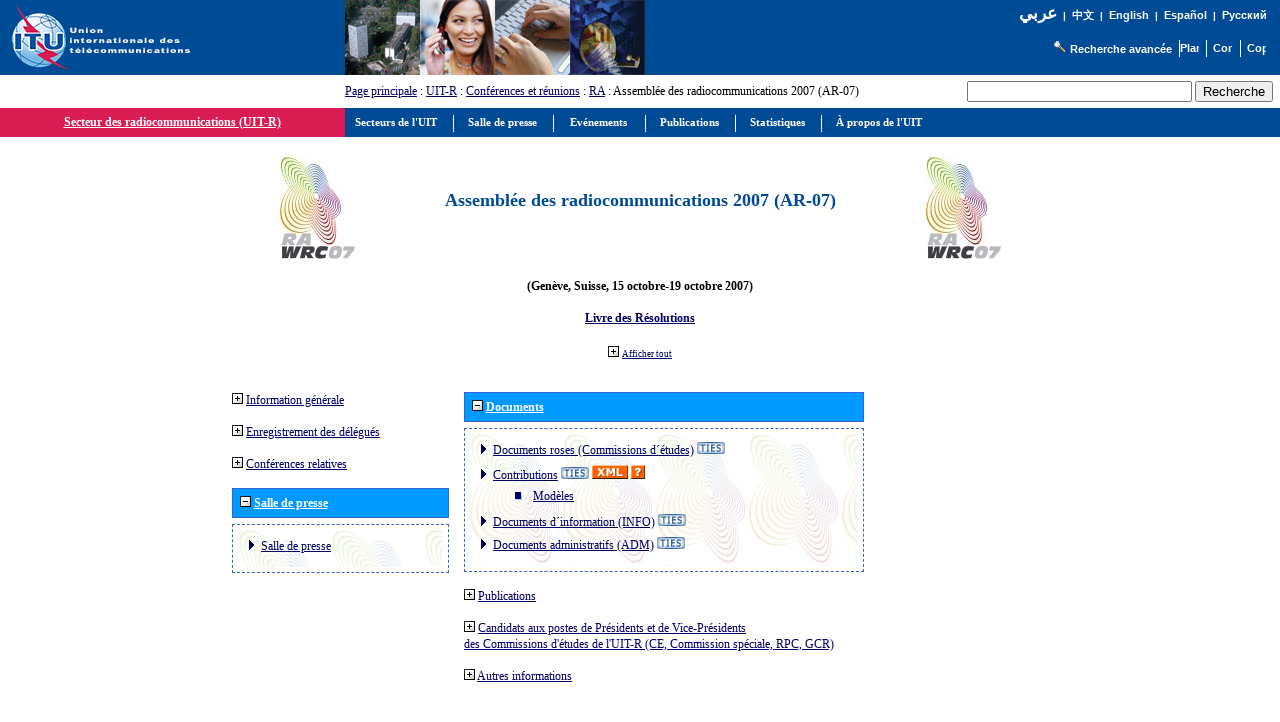

--- FILE ---
content_type: text/html
request_url: https://www.itu.int/net/ITU-R/index.asp?category=conferences&rlink=ra-07&expand=all%E2%8C%A9=ar&other-information=0&general-information=0&delegate-registration=0&publications=0&related-conferences=0&empty5=0&empty2=0&empty4=1&lang=fr&documents=1
body_size: 19311
content:

<link rel="stylesheet" type="text/css" href="asp/styles.css">

<html>
<head>
<meta http-equiv="Content-Type" content="text/html; charset=iso-8859-1">
<meta name="viewport" content="width=device-width, initial-scale=1.0">
<meta http-equiv="Content-Language" content="fr">
<meta name="author" content="brweb">
<link href="/net/res/templates/v1.0/css/itu_new.css" rel="stylesheet" type="text/css">
<title>Secteur des radiocommunications (UIT-R) - Assemblée des radiocommunications 2007 (AR-07)</title>
<script type="text/javascript" src="/res/templates/v4.0/js/jquery.js"></script>

</head>
<body>
<div>
<a name="top"></a>
<table border="0" cellpadding="0" cellspacing="0" width="100%">
<tr style="background-color: #004B96;">
<td style="padding-left: 5pt; width: 190px;"><a href="/net/home/index-fr.aspx"><img src ="/net/res/templates/images/logos/ITU-official-logo_75-fr.gif" border="0" Width="190" Height="75" alt="Union Internationale des T&#233;l&#233;communications"></a></td>
<td style="padding-right: 5pt; padding-left: 5pt;">&nbsp;</td>
<td valign="top"><img src="/net/res/templates/images/top_images/top.jpg" border="0" Height="75" Width="300" alt="UIT"></td>
<td colspan="2" style="background-color: #004B96; color: white; font-size: 8pt; padding-top: 5pt; padding-right: 10pt; text-align: right" valign="top">
	<table border="0" cellpadding="0" cellspacing="0" style="background-color: #004B96; float: right;">
	<tr>
	<td style="font-weight: bold; background-color: #004B96; font-family: arial; color: white; text-align: right; white-space: nowrap;"><small>
	
	<a href="/net/ITU-R/index.asp?category=conferences&rlink=ra-07&expand=all%E2%8C%A9=ar&other-information=0&general-information=0&delegate-registration=0&publications=0&related-conferences=0&empty5=0&empty2=0&empty4=1&documents=1&lang=ar" style="font-family: Traditional Arabic; font-size: 13pt; color:white; text-decoration: none">
	&#1593;&#1585;&#1576;&#1610;</a>&nbsp;&nbsp;|&nbsp;&nbsp;<a href="/net/ITU-R/index.asp?category=conferences&rlink=ra-07&expand=all%E2%8C%A9=ar&other-information=0&general-information=0&delegate-registration=0&publications=0&related-conferences=0&empty5=0&empty2=0&empty4=1&documents=1&lang=zh" class="topritems" style="font-family: SimSun;">&#20013;&#25991;</a>&nbsp;&nbsp;|&nbsp;&nbsp;<a href="/net/ITU-R/index.asp?category=conferences&rlink=ra-07&expand=all%E2%8C%A9=ar&other-information=0&general-information=0&delegate-registration=0&publications=0&related-conferences=0&empty5=0&empty2=0&empty4=1&documents=1&lang=en" class="topritems">English</a>&nbsp;&nbsp;|&nbsp;&nbsp;<a href="/net/ITU-R/index.asp?category=conferences&rlink=ra-07&expand=all%E2%8C%A9=ar&other-information=0&general-information=0&delegate-registration=0&publications=0&related-conferences=0&empty5=0&empty2=0&empty4=1&documents=1&lang=es" class="topritems">Espa&#241;ol</a>&nbsp;&nbsp;|&nbsp;&nbsp;<a href="/net/ITU-R/index.asp?category=conferences&rlink=ra-07&expand=all%E2%8C%A9=ar&other-information=0&general-information=0&delegate-registration=0&publications=0&related-conferences=0&empty5=0&empty2=0&empty4=1&documents=1&lang=ru" class="topritems">&#1056;&#1091;&#1089;&#1089;&#1082;&#1080;&#1081;</a>
	
	</small></td>
	</tr>
	<tr>
	<td style="margin: 0px; font-size: 5pt;">&nbsp;</td></tr>
	<tr>
	<td style="margin: 0px; padding: 0px;">
		<table border="0" cellpadding="0" cellspacing="0" align="right">
		<tr>
		<td style="border-right: white 1px solid; padding-right: 5pt; white-space: nowrap;">&nbsp;<a href="http://www.itu.int/net/search/searchframe.aspx"><img src="/net/res/templates/images/misc/search_icon.gif" border="0" Width="16" Height="13" alt="Recherche avanc&#233;e"  ToolTip="Recherche avanc&#233;e"></a> <a href="http://www.itu.int/net/search/searchframe.aspx" class="topritems">Recherche avanc&#233;e</a></td>
		<td style="border-right: white 1px solid; padding-right: 5pt;"><a href="/home/sitemap.html" class="topritems"><img src="/res/templates/v4.0/images/misc/site-map.gif" border="0" width="19" height="17" alt="Plan du site"  ToolTip="Plan du site"></a></td>
	  <td style="border-right: white 1px solid; padding-left: 5pt; padding-right: 5pt;"><a href="/net/about/contact.aspx" class="topritems"><img src="/res/templates/v4.0/images/misc/contact-us.gif" border="0" width="19" height="17" alt="Contactez-nous" ToolTip="Contactez-nous" ></a></td>
	  <td style="padding-left: 5pt;"><a href="_page.print" class="topritems"><img src="/res/templates/v4.0/images/misc/printer.gif" border="0" width="19" height="17" alt="Copie Imprimable"  ToolTip="Copie Imprimable" ></a></td>
		</tr>
		</table>
	</td>
	</tr>
	</table>
</td>
</tr>
<tr>
<td colspan="2">&nbsp;</td>
<td style="font-size: 9pt;" valign="middle"><a href="/net/home/index-fr.aspx">Page principale</a> : <a href="/ITU-R/go/rhome/fr">UIT-R</a> : <a href="/ITU-R/go/rconf/fr">Conférences et réunions</a> : <a href=/ITU-R/go/ra/fr>RA</a> : Assemblée des radiocommunications 2007 (AR-07)</td>
<td align="right" valign="middle" style="padding: 5pt;">
		<table border="0" cellpadding="0" cellspacing="0" style="float: right;">
		<tr>
		<td style="white-space: nowrap; text-align: right; vertical-align: middle;">
		<form action="/net/itu_search/index.aspx" id="cse-search-box" style="margin: 0px; padding: 0px;">
		  <div>
			  <input type="hidden" name="cx" value="001276825495132238663:nqzm45z846q" />
			  <input type="hidden" name="cof" value="FORID:9" />
			  <input type="hidden" name="ie" value="UTF-8" />
			  <table border="0" cellpadding="0" cellspacing="0">
			  <tr>
			  <td>
			  <input type="text" name="q" size="26" />
			  </td>
			  <td style="padding-left: 2pt;">
			  <input type="submit" name="sa" value="Recherche" />
			  </td>
			  </tr>
			  </table>
		  </div>
	  </form>
	  <script type="text/javascript" src="http://www.google.com/coop/cse/brand?form=cse-search-box&lang=fr"></script>
	  <td>
		</tr>
	  </table>
	</td>
</tr>
<tr valign="top">

	<td colspan="2" style="background-color: #D91D52; border-top: #D91D52 1px solid; border-bottom: #D91D52 1px solid; border-right: #D91D52 1px solid; width: 230pt; color: #FFFFFF; font-size: 9pt; font-weight: bold; text-align: center;" valign="middle"><a href='/ITU-R/go/rhome/fr'><font color='#FFFFFF'>Secteur des radiocommunications (UIT-R)</font></a></td>
	<td colspan="3" style="background-color:#004B96; height: 22pt; width:auto%; padding-left: 5pt;"><span id="awmAnchor-itu_fr">
	&nbsp;</span></td>
	</tr>
	<tr valign="top">
	<td colspan="5" style="height: 350px; width: 100%; padding: 10pt 5pt 5pt 5pt; border-bottom: #004B96 1px solid;">

<!-- Print Section // -->

<script type="text/javascript">
<!--//
function redirectToSP(pSPURL) {
	var extDNS="www.itu.int";
	if(location.host==extDNS){
		document.location=pSPURL;
	}
	else{
		/*var r=confirm("This internal webpage has been migrated to SharePoint and is no longer being maintained up-to-date on FrontPage!\n\nDo you want to be redirected to the new page? (If you wish to stay on the old version click on <Cancel>)");
		if (r==true)
		{
			document.location="http://"+extDNS+pSPURL;
		};*/
		document.write('<div style="color: red; font-size: 1.3em; padding: 7px" align="center">This internal webpage has been migrated to SharePoint and is no longer being maintained up-to-date under FrontPage!<br/>Click on the following link to be redirected to the new page: <a href="'+'http://'+extDNS+pSPURL+'">'+'http://'+extDNS+pSPURL+'</a></div>');
	};
};
//-->
</script>
<center>
			<center>
			<p>
			<table width="60%" cellspacing="0" cellpadding="0" border="0">
			<tr>
			<td width="15%" valign="middle" align="center"><img src="/ITU-R/conferences/logos/ra-wrc-07s-72.jpg"></td>
			<td width="70%" valign="middle" align="center" dir=""><h2>Assemblée des radiocommunications 2007 (AR-07)</td>
			<td width="15%" valign="middle" align="center"><img src="/ITU-R/conferences/logos/ra-wrc-07s-72.jpg"></td>
			</tr>
			<tr><td colspan="3">&nbsp;</td></tr>
			<tr>
			<td colspan="3" valign="middle" align="center"><table width='100%' cellpadding='3' cellspacing='0'><tr><td class='itur-td' dir = '' width='100%'><center><strong>(Genève, Suisse, 15 octobre-19 octobre 2007)</strong></center><br><center><a href='/publ/R-VADM-RES-2007/fr'><strong>Livre des Résolutions</strong></a></center></td></tr></table><br></td>
			</tr>
			<tr>
			<td colspan="3" valign="middle" align="center">
			
				<a href="/net/ITU-R/index.asp?category=conferences&rlink=ra-07&lang=fr&expand=all"><img src='/net/ITU-R/images/plus.jpg' border='0'></a> <a href="/net/ITU-R/index.asp?category=conferences&rlink=ra-07&lang=fr&expand=all" class="TSize8pt">Afficher tout</a>
				
			</td>
			</tr>
			</table>
			
				<table cellspacing="15" cellpadding="0" border="0">
				<tr>
				<td colspan="2" valign="middle" align="center"></td>
				</tr>
				<tr>
				<td valign="top" align="left">
				<table border='0' cellpadding='0' cellspacing='0'><tr><td class='' dir = ''><a href='/net/ITU-R/index.asp?category=conferences&rlink=ra-07&expand=all%E2%8C%A9=ar&other-information=0&delegate-registration=0&publications=0&related-conferences=0&empty5=0&empty2=0&empty4=1&lang=fr&documents=1&general-information=1'><img src='/net/ITU-R/images/plus.jpg' border='0'></a>&nbsp;<a href='/net/ITU-R/index.asp?category=conferences&rlink=ra-07&expand=all%E2%8C%A9=ar&other-information=0&delegate-registration=0&publications=0&related-conferences=0&empty5=0&empty2=0&empty4=1&lang=fr&documents=1&general-information=1'>Information générale</a></td></tr></table><br><table border='0' cellpadding='0' cellspacing='0'><tr><td class='' dir = ''><a href='/net/ITU-R/index.asp?category=conferences&rlink=ra-07&expand=all%E2%8C%A9=ar&other-information=0&general-information=0&publications=0&related-conferences=0&empty5=0&empty2=0&empty4=1&lang=fr&documents=1&delegate-registration=1'><img src='/net/ITU-R/images/plus.jpg' border='0'></a>&nbsp;<a href='/net/ITU-R/index.asp?category=conferences&rlink=ra-07&expand=all%E2%8C%A9=ar&other-information=0&general-information=0&publications=0&related-conferences=0&empty5=0&empty2=0&empty4=1&lang=fr&documents=1&delegate-registration=1'>Enregistrement des délégués</a></td></tr></table><br><table border='0' cellpadding='0' cellspacing='0'><tr><td class='' dir = ''><a href='/net/ITU-R/index.asp?category=conferences&rlink=ra-07&expand=all%E2%8C%A9=ar&other-information=0&general-information=0&delegate-registration=0&publications=0&empty5=0&empty2=0&empty4=1&lang=fr&documents=1&related-conferences=1'><img src='/net/ITU-R/images/plus.jpg' border='0'></a>&nbsp;<a href='/net/ITU-R/index.asp?category=conferences&rlink=ra-07&expand=all%E2%8C%A9=ar&other-information=0&general-information=0&delegate-registration=0&publications=0&empty5=0&empty2=0&empty4=1&lang=fr&documents=1&related-conferences=1'>Conférences relatives</a></td></tr></table><br><table width='100%' cellpadding='3' cellspacing='0'><tr><th class='itur-th' dir = ''><a href='/net/ITU-R/index.asp?category=conferences&rlink=ra-07&expand=all%E2%8C%A9=ar&other-information=0&general-information=0&delegate-registration=0&publications=0&related-conferences=0&empty5=0&empty2=0&lang=fr&documents=1&empty4=0'><img src='/net/ITU-R/images/moins.jpg' border='0'></a>&nbsp;<a href='/net/ITU-R/index.asp?category=conferences&rlink=ra-07&expand=all%E2%8C%A9=ar&other-information=0&general-information=0&delegate-registration=0&publications=0&related-conferences=0&empty5=0&empty2=0&lang=fr&documents=1&empty4=0'><font color='#FFFFFF'>Salle de presse</font></a></th></tr><tr><td style ='padding: 5pt 0pt 0pt 0pt;' colspan='2'><table class='itur-border' width='100%' cellpadding='3' cellspacing='5'><tr><td class='itur-td' dir = '' width='100%' background='/ITU-R/conferences/logos/ra-wrc-07-back.jpg'><ul class='itur-list-level1'><li class='bullet-level1'><a href='/newsroom/wrc/2007/index-fr.html'>Salle de presse</a></td></tr></table></td></tr></table><br>
				</td>
				<td valign="top" align="left">
				<table width='400' cellpadding='3' cellspacing='0'><tr><th class='itur-th' dir = ''><a href='/net/ITU-R/index.asp?category=conferences&rlink=ra-07&expand=all%E2%8C%A9=ar&other-information=0&general-information=0&delegate-registration=0&publications=0&related-conferences=0&empty5=0&empty2=0&empty4=1&lang=fr&documents=0'><img src='/net/ITU-R/images/moins.jpg' border='0'></a>&nbsp;<a href='/net/ITU-R/index.asp?category=conferences&rlink=ra-07&expand=all%E2%8C%A9=ar&other-information=0&general-information=0&delegate-registration=0&publications=0&related-conferences=0&empty5=0&empty2=0&empty4=1&lang=fr&documents=0'><font color='#FFFFFF'>Documents</font></a></th></tr><tr><td style ='padding: 5pt 0pt 0pt 0pt;' colspan='2'><table class='itur-border' width='100%' cellpadding='3' cellspacing='5'><tr><td class='itur-td' dir = '' width='100%' background='/ITU-R/conferences/logos/ra-wrc-07-back.jpg'><ul class='itur-list-level1'><li class='bullet-level1'><a href='/ITU-R/go/ra-07-pink/fr'>Documents roses (Commissions d´études)</a> <a href='/TIES/index.html' target='_blank'><img src='/net/ITU-R/images/ties2.jpg' alt='TIES' border='0'></a><li class='bullet-level1'><a href='/md/R07-RA07-C/fr'>Contributions</a> <a href='/TIES/index.html' target='_blank'><img src='/net/ITU-R/images/ties2.jpg' alt='TIES' border='0'></a> <a href='http://www.itu.int/dms_pages/itu-r/md/12/ra07/R12-RA07-RSS.xml' target='_blank'><img border='0' src='/net/ITU-R/images/rss.gif'></a> <a href='/md/rss_feed.htm' target='_blank'><img border='0' src='/net/ITU-R/images/rss_guide.gif'></a><ul class='itur-list-level2'><li class='bullet-level2'><a href='/net/ITU-R/index.asp?category=information&rlink=itur-templates&lang=fr'>Modèles</a></ul><li class='bullet-level1'><a href='/md/R07-RA07-INF/fr'>Documents d´information (INFO)</a> <a href='/TIES/index.html' target='_blank'><img src='/net/ITU-R/images/ties2.jpg' alt='TIES' border='0'></a><li class='bullet-level1'><a href='/md/R07-RA07-ADM/fr'>Documents administratifs (ADM)</a> <a href='/TIES/index.html' target='_blank'><img src='/net/ITU-R/images/ties2.jpg' alt='TIES' border='0'></a></ul></td></tr></table></td></tr></table><br><table border='0' cellpadding='0' cellspacing='0'><tr><td class='' dir = ''><a href='/net/ITU-R/index.asp?category=conferences&rlink=ra-07&expand=all%E2%8C%A9=ar&other-information=0&general-information=0&delegate-registration=0&related-conferences=0&empty5=0&empty2=0&empty4=1&lang=fr&documents=1&publications=1'><img src='/net/ITU-R/images/plus.jpg' border='0'></a>&nbsp;<a href='/net/ITU-R/index.asp?category=conferences&rlink=ra-07&expand=all%E2%8C%A9=ar&other-information=0&general-information=0&delegate-registration=0&related-conferences=0&empty5=0&empty2=0&empty4=1&lang=fr&documents=1&publications=1'>Publications</a></td></tr></table><br><table border='0' cellpadding='0' cellspacing='0'><tr><td class='' dir = ''><a href='/net/ITU-R/index.asp?category=conferences&rlink=ra-07&expand=all%E2%8C%A9=ar&other-information=0&general-information=0&delegate-registration=0&publications=0&related-conferences=0&empty2=0&empty4=1&lang=fr&documents=1&empty5=1'><img src='/net/ITU-R/images/plus.jpg' border='0'></a>&nbsp;<a href='/net/ITU-R/index.asp?category=conferences&rlink=ra-07&expand=all%E2%8C%A9=ar&other-information=0&general-information=0&delegate-registration=0&publications=0&related-conferences=0&empty2=0&empty4=1&lang=fr&documents=1&empty5=1'>Candidats aux postes de Présidents et de Vice-Présidents <br> des Commissions d'études de l'UIT-R (CE, Commission spéciale, RPC, GCR)</a></td></tr></table><br><table border='0' cellpadding='0' cellspacing='0'><tr><td class='' dir = ''><a href='/net/ITU-R/index.asp?category=conferences&rlink=ra-07&expand=all%E2%8C%A9=ar&general-information=0&delegate-registration=0&publications=0&related-conferences=0&empty5=0&empty2=0&empty4=1&lang=fr&documents=1&other-information=1'><img src='/net/ITU-R/images/plus.jpg' border='0'></a>&nbsp;<a href='/net/ITU-R/index.asp?category=conferences&rlink=ra-07&expand=all%E2%8C%A9=ar&general-information=0&delegate-registration=0&publications=0&related-conferences=0&empty5=0&empty2=0&empty4=1&lang=fr&documents=1&other-information=1'>Autres informations</a></td></tr></table><br>
				</td>
				</tr>
				<tr><td valign="top" colspan="2" align="left"><table width='100%' cellpadding='3' cellspacing='0'><tr><td class='itur-td' dir = '' width='100%'><center><a href='/net/ITU-R/index.asp?category=information&rlink=address-contacts&group=ra-07&lang=fr'><strong>Contacts</strong></a></center></td></tr></table><br></td></tr>
				<tr><td valign="top" colspan="2" width="816" align="left"><table width='100%' cellpadding='3' cellspacing='0'><tr><th class='itur-th' dir = ''><a href='/net/ITU-R/index.asp?category=conferences&rlink=ra-07&expand=all%E2%8C%A9=ar&other-information=0&general-information=0&delegate-registration=0&publications=0&related-conferences=0&empty5=0&empty4=1&lang=fr&documents=1&empty2=0'><img src='/net/ITU-R/images/moins.jpg' border='0'></a>&nbsp;<a href='/net/ITU-R/index.asp?category=conferences&rlink=ra-07&expand=all%E2%8C%A9=ar&other-information=0&general-information=0&delegate-registration=0&publications=0&related-conferences=0&empty5=0&empty4=1&lang=fr&documents=1&empty2=0'><font color='#FFFFFF'>[Newsflashes]</font></a></th></tr><tr><td style ='padding: 5pt 0pt 0pt 0pt;' colspan='2'><table class='itur-border' width='100%' cellpadding='3' cellspacing='5'><tr><td class='itur-td' dir = '' width='100%'>
	<table cellpadding="3" width="100%" cellspacing="0">
	
	</table><br>
	</td></tr></table></td></tr></table><br></td></tr>
			
	<tr><td valign="top" width="100%" colspan="2"></td></tr>
	
	</table>
</center>
<!-- Print Section // -->
</td>
</tr>
</table>
<p class="paraSmall">&nbsp;</p>
<table border="0" cellpadding="0" cellspacing="0" width="100%">
<tr valign="top">
<td align="right" class="footeritems"><a href="#top" class="footeritems">D&#233;but de page</a>&nbsp;-&nbsp;<a href="/home/feedback/index-fr.phtml" class="footeritems">Commentaires</a>&nbsp;-&nbsp;<a href="/home/contact/index-fr.html" class="footeritems">Contactez-nous</a>&nbsp;-&nbsp; <a href="/home/copyright/index-fr.html" class="footeritems">Droits d'auteur &#169; UIT&nbsp;2026</a> Tous droits r&#233;serv&#233;s<br>
Contact pour cette page : <a href="/home/feedback/index-fr.phtml?mail=brweb" class="footeritems">Coordinateur Web de l'UIT-R</a><br>
Mis &#224; jour le : 2013-01-30</td>
<td>&nbsp;</td>
</tr>
</table>
<p class="paraSmall">&nbsp;</p>
</div>
<!-- ******** Begining Top Menu ******** -->
<span id='xawmMenuPathImg-itu_fr' style='position:relative;'><img id='awmMenuPathImg-itu_fr' src='/net/res/templates/menus/awmmenupath.gif' alt=''></span><script type='text/javascript'>var MenuLinkedBy='AllWebMenus [4]', awmBN='624'; awmAltUrl='';</script><script charset='UTF-8' src='/net/res/templates/menus/itu_fr.js' language='JavaScript1.2' type='text/javascript'></script><script type='text/javascript'>awmBuildMenu();</script>
<!-- ******** END Top Menu ******** -->
</body>
</html>


--- FILE ---
content_type: application/javascript
request_url: https://www.itu.int/net/res/templates/menus/itu_fr.js
body_size: 2349
content:
//----------DHTML Menu Created using AllWebMenus PRO ver 5.1-#756---------------
//J:\res\templates\menus\itu_fr.awm
var awmMenuName='itu_fr';
var awmLibraryBuild=756;
var awmLibraryPath='/awmData-itu_fr';
var awmImagesPath='/awmData-itu_fr';
var awmSupported=(navigator.appName + navigator.appVersion.substring(0,1)=="Netscape5" || document.all || document.layers || navigator.userAgent.indexOf('Opera')>-1 || navigator.userAgent.indexOf('Konqueror')>-1)?1:0;
if (awmAltUrl!='' && !awmSupported) window.location.replace(awmAltUrl);
if (awmSupported){
var nua=navigator.userAgent,scriptNo=(nua.indexOf('Chrome')>-1)?2:((nua.indexOf('Safari')>-1)?7:(nua.indexOf('Gecko')>-1)?2:((document.layers)?3:((nua.indexOf('Opera')>-1)?4:((nua.indexOf('Mac')>-1)?5:1))));
var mpi=document.location,xt="";
var mpa=mpi.protocol+"//"+mpi.host;
var mpi=mpi.protocol+"//"+mpi.host+mpi.pathname;
if(scriptNo==1){oBC=document.all.tags("BASE");if(oBC && oBC.length) if(oBC[0].href) mpi=oBC[0].href;}
while (mpi.search(/\\/)>-1) mpi=mpi.replace("\\","/");
mpi=mpi.substring(0,mpi.lastIndexOf("/")+1);
var e=document.getElementsByTagName("SCRIPT");
for (var i=0;i<e.length;i++){if (e[i].src){if (e[i].src.indexOf(awmMenuName+".js")!=-1){xt=e[i].src.split("/");if (xt[xt.length-1]==awmMenuName+".js"){xt=e[i].src.substring(0,e[i].src.length-awmMenuName.length-3);if (e[i].src.indexOf("://")!=-1){mpi=xt;}else{if(xt.substring(0,1)=="/")mpi=mpa+xt; else mpi+=xt;}}}}}
while (mpi.search(/\/\.\//)>-1) {mpi=mpi.replace("/./","/");}
var awmMenuPath=mpi.substring(0,mpi.length-1);
while (awmMenuPath.search("'")>-1) {awmMenuPath=awmMenuPath.replace("'","%27");}
document.write("<SCRIPT SRC='"+awmMenuPath+awmLibraryPath+"/awmlib"+scriptNo+".js'><\/SCRIPT>");
var n=null;
awmzindex=1000;
}

var awmImageName='';
var awmPosID='';
var awmSubmenusFrame='';
var awmSubmenusFrameOffset;
var awmOptimize=0;
var awmUseTrs=0;
var awmSepr=["0","","","","90","#FFFFFF","","1"];
function awmBuildMenu(){
if (awmSupported){
awmImagesColl=["arrow.gif",10,10];
awmCreateCSS(0,1,0,n,'#004B96',n,n,n,'none','0','#000000',0,0);
awmCreateCSS(1,2,0,'#FFFFFF','#004B96',n,'bold 8pt Verdana',n,'none','0','#000000','2px 0px 2px 0',1);
awmCreateCSS(0,2,0,'#000000','#CFDEF3',n,'bold 8pt Verdana',n,'solid','1','#000000','2px 0px 2px 0',1);
awmCreateCSS(1,2,0,'#FFFFFF','#004B96',n,'bold 8pt Verdana',n,'none','0','#000000','2px 2px 2px 2',1);
awmCreateCSS(0,2,0,'#000000','#CFDEF3',n,'bold 8pt Verdana',n,'solid','1','#000000','2px 2px 2px 2',1);
awmCreateCSS(0,1,0,n,'#004B96',n,n,n,'outset','1','#004B96',0,0);
awmCreateCSS(1,2,0,'#004B96','#FFFFFF',n,'bold 8pt Verdana',n,'none','0','#000000','2px 2px 2px 2',1);
awmCreateCSS(0,2,0,'#000000','#CFDEF3',n,'bold 8pt Verdana',n,'none','0','#000000','2px 2px 2px 2',1);
var s0=awmCreateMenu(0,0,0,0,1,0,1,0,0,0,5,0,1,0,10,0,1,n,n,100,1,0,0,5,0,-1,1,200,200,0,0,0,"0,0,0",n,n,n,n,n,n,n,n,0,0);
it=s0.addItem(1,2,2," Secteurs de l&#39;UIT ",n,n,"","",n,n,n,n,n,0,0,2,1,0);
var s1=it.addSubmenu(0,0,2,0,0,0,1,5,1,1,0,n,n,100,0,1,0,-1,1,200,200,0,0,"0,0,0",0);
it=s1.addItem(6,7,7,"Bureau du Secrétaire général",n,n,"","/net/ITU-SG/index-fr.aspx",n,n,n,"/net/ITU-SG/index-fr.aspx",n,0,0,2,0,0);
it=s1.addItem(6,7,7,"Radiocommunications (UIT-R)",n,n,"","/net/ITU-R/index.aspx?lang=fr",n,n,n,"/net/ITU-R/index.aspx?lang=fr",n,0,0,2,0,0);
it=s1.addItem(6,7,7,"Normalisation (UIT-T)",n,n,"","/net/ITU-T/index.aspx?lang=fr",n,n,n,"/net/ITU-T/index.aspx?lang=fr",n,0,0,2,0,0);
it=s1.addItem(6,7,7,"Développement (UIT-D)",n,n,"","/net/ITU-D/redirect.aspx?lang=fr",n,n,n,"/net/ITU-D/redirect.aspx?lang=fr",n,0,0,2,0,0);
it=s1.addItem(6,7,7,"ITU TELECOM",n,n,"","/net/TELECOM/index.aspx?lang=fr",n,n,n,"/net/TELECOM/index.aspx?lang=fr",n,0,0,2,0,0);
it=s0.addItem(1,2,2," Salle de presse ",n,n,"","",n,n,n,"/net/newsroom/index.aspx?lang=fr",n,0,0,2,1,0);
it=s0.addItem(3,4,4," Evénements ",n,n,"","",n,n,n,"/events/",n,0,0,2,1,0);
var s1=it.addSubmenu(0,0,2,0,0,0,1,5,1,1,0,n,n,100,0,5,0,-1,1,200,200,0,0,"0,0,0",0);
it=s1.addItemWithImages(6,7,7,"Calendrier des événements",n,n,"",n,n,n,3,3,3,0,0,0,"/en/events/Pages/Calendar-Events.aspx",n,n,n,"/en/events/Pages/Calendar-Events.aspx",n,0,0,2,n,n,n,n,n,n,0,0,0,0,0,n,n,n);
var s2=it.addSubmenu(0,0,2,0,0,0,1,5,1,1,0,n,n,100,0,6,0,-1,1,200,200,0,0,"0,0,0",0);
it=s2.addItem(6,7,7,"Tous les secteurs",n,n,"","/en/events/Pages/Calendar-Events.aspx",n,n,n,"/en/events/Pages/Calendar-Events.aspx",n,0,0,2,0,0);
it=s2.addItem(6,7,7,"UIT-R",n,n,"","/en/events/Pages/Calendar-Events.aspx?lang=fr&sector=ITU-R",n,n,n,"/en/events/Pages/Calendar-Events.aspx?lang=fr&sector=ITU-R",n,0,0,2,0,0);
it=s2.addItem(6,7,7,"UIT-T",n,n,"","/en/events/Pages/Calendar-Events.aspx?lang=fr&sector=ITU-T",n,n,n,"/en/events/Pages/Calendar-Events.aspx?lang=fr&sector=ITU-T",n,0,0,2,0,0);
it=s2.addItem(6,7,7,"UIT-D",n,n,"","/en/events/Pages/Calendar-Events.aspx?lang=fr&sector=ITU-D",n,n,n,"/en/events/Pages/Calendar-Events.aspx?lang=fr&sector=ITU-D",n,0,0,2,0,0);
it=s2.addItem(6,7,7,"Secrétariat général",n,n,"","",n,n,n,"/en/events/Pages/Calendar-Events.aspx?lang=fr&sector=ITU-SG",n,0,0,2,0,0);
it=s1.addItem(6,7,7,"Réunions du jour",n,n,"","/today",n,n,n,"/today",n,0,0,2,0,0);
it=s1.addItem(6,7,7,"Service de webdiffusion",n,n,"","/net/ibs/index.aspx?lang=fr",n,n,n,"/net/ibs/index.aspx?lang=fr",n,0,0,2,0,0);
it=s1.addItem(6,7,7,"Recherche",n,n,"","/en/events/Pages/Calendar-Events.aspx?lang=fr",n,n,n,"/en/events/Pages/Calendar-Events.aspx?lang=fr",n,0,0,2,0,0);
it=s0.addItem(1,2,2," Publications ",n,n,"","",n,n,n,"/net/publications/index.aspx?lang=fr",n,0,0,2,1,0);
var s1=it.addSubmenu(0,0,2,0,0,0,1,5,1,1,0,n,n,100,0,7,0,-1,1,200,200,0,0,"0,0,0",0);
it=s1.addItem(6,7,7,"Publications de l&#39;UIT",n,n,"","/net/publications/index.aspx?lang=fr",n,n,n,"/net/publications/index.aspx?lang=fr",n,0,0,2,0,0);
it=s1.addItemWithImages(6,7,7,"Publications par Secteur",n,n,"",n,n,n,3,3,3,0,0,0,"/net/publications/index.aspx?lang=fr",n,n,n,"/net/publications/index.aspx?lang=fr",n,0,0,2,n,n,n,n,n,n,0,0,0,0,0,n,n,n);
var s2=it.addSubmenu(0,0,2,0,0,0,1,5,1,1,0,n,n,100,0,8,0,-1,1,200,200,0,0,"0,0,0",0);
it=s2.addItem(6,7,7,"Secrétariat général et ITU Telecom",n,n,"","/net/publications/sector.aspx?sector=0&lang=fr",n,n,n,"/net/publications/sector.aspx?sector=0&lang=fr",n,0,0,2,0,0);
it=s2.addItem(6,7,7,"Radiocommunications (UIT-R)",n,n,"","/net/publications/sector.aspx?sector=1&lang=fr",n,n,n,"/net/publications/sector.aspx?sector=1&lang=fr",n,0,0,2,0,0);
it=s2.addItem(6,7,7,"Normalisation (UIT-T)",n,n,"","/net/publications/sector.aspx?sector=2&lang=fr",n,n,n,"/net/publications/sector.aspx?sector=2&lang=fr",n,0,0,2,0,0);
it=s2.addItem(6,7,7,"Développement (UIT-D)",n,n,"","/net/publications/sector.aspx?sector=3&lang=fr",n,n,n,"/net/publications/sector.aspx?sector=3&lang=fr",n,0,0,2,0,0);
it=s0.addItem(1,2,2," Statistiques ",n,n,"","",n,n,n,"/ITU-D/ict/index.html",n,0,0,2,1,0);
it=s0.addItem(1,2,2," &#192; propos  de l'UIT ",n,n,"","",n,n,n,"/net/about/index-fr.aspx",n,0,0,2,0,0);
s0.pm.buildMenu();
}}
